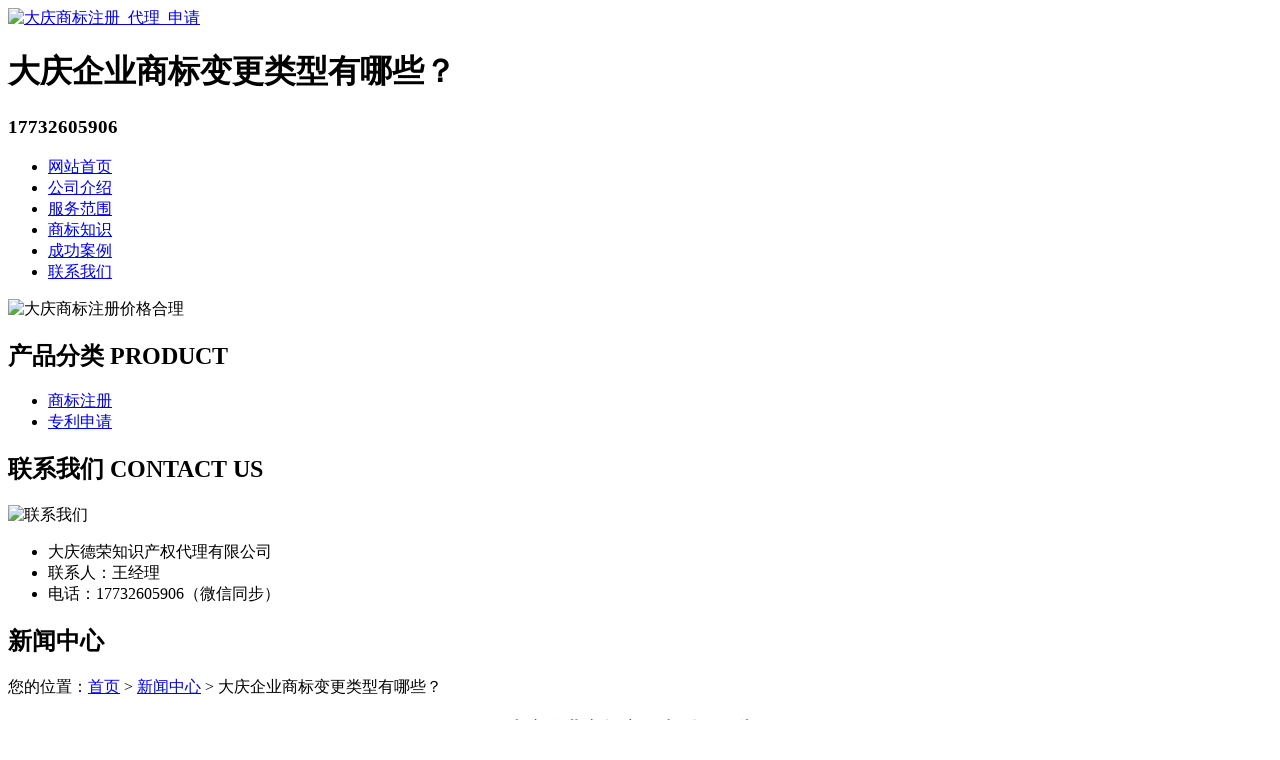

--- FILE ---
content_type: text/html; charset=utf-8
request_url: http://www.cgwfxq.cn/article/20230810113111.html
body_size: 4660
content:
<!DOCTYPE html PUBLIC "-//W3C//DTD XHTML 1.0 Transitional//EN" "http://www.w3.org/TR/xhtml1/DTD/xhtml1-transitional.dtd">
<html xmlns="http://www.w3.org/1999/xhtml">
<head>
<meta http-equiv="Content-Type" content="text/html; charset=utf-8" />
<title>大庆企业商标变更类型有哪些？ - 大庆德荣知识产权代理有限公司</title>
<link rel="stylesheet" type="text/css" href="http://www.cgwfxq.cn/templets/default/css/style.css"/>
</head>
<body>
<div class="tou">
  <div class="wrap">
    <div class="toutop">
      <div class="logo"> <a href="http://www.cgwfxq.cn"><img src="http://www.cgwfxq.cn/templets/default/images/logo.jpg" alt="大庆商标注册_代理_申请" /></a> </div>
      <div class="rexian">
        <h1>大庆企业商标变更类型有哪些？</h1>
        <h3>17732605906</h3>
      </div>
      <div class="clear"></div>
    </div>
    <div class="clear"></div>
    <ul class="nav">
                  <li><a href="http://www.cgwfxq.cn/" title="网站首页">网站首页</a></li>
            <li><a href="http://www.cgwfxq.cn/article/about.html" title="公司介绍">公司介绍</a></li>
            <li><a href="http://www.cgwfxq.cn/category/chanpin/" title="服务范围">服务范围</a></li>
            <li><a href="http://www.cgwfxq.cn/category/news/" title="商标知识">商标知识</a></li>
            <li><a href="http://www.cgwfxq.cn/article/anli.html" title="成功案例">成功案例</a></li>
            <li><a href="http://www.cgwfxq.cn/article/contact.html" title="联系我们">联系我们</a></li>
          </ul>
    <div class="clear"></div>
  </div>
</div>
<div class="clear"></div>
<div class="banner"> <img src="http://www.cgwfxq.cn/templets/default/images/banner1.jpg" alt="大庆商标注册价格合理" /> </div><div class="wrap">
  <div class="main"> <div class="left">
  <div  class="list">
    <h2><a>产品分类  PRODUCT</a></h2>
    <ul>
                        <li><a href="http://www.cgwfxq.cn/category/sbzc/">商标注册</a></li>
            <li><a href="http://www.cgwfxq.cn/category/zlsq/">专利申请</a></li>
                  <div class="clear"></div>
    </ul>
  </div>
  <div class="clear"></div>
  <div class="lianxi">
    <h2><a>联系我们 CONTACT  US</a></h2>
    <img src="http://www.cgwfxq.cn/templets/default/images/ltu.jpg" alt="联系我们" />
    <ul>
      <li>大庆德荣知识产权代理有限公司</li>
<li>联系人：王经理</li>
<li>电话：17732605906（微信同步）</li>
      <div class="clear"></div>
    </ul>
    <div class="clear"></div>
  </div>
</div>    <div class="right">
      <div class="company">
        <div class="tit">
          <h2>新闻中心</h2>
          <div class="weizhi">您的位置：<a href="http://www.cgwfxq.cn">首页</a> > <a href="http://www.cgwfxq.cn/category/news/">新闻中心</a> > 大庆企业商标变更类型有哪些？</div>
          <div class="clear"></div>
        </div>
        <div class="jyxwjs">
          <center>
            <h3>大庆企业商标变更类型有哪些？</h3>
            <div class="info">作者：大庆德荣知识产权代理有限公司  时间：2023-09-08 08:23:50</div>
          </center>
          <p><p>在商标期满前12个月加宽展期6个月，一共是18个月的续展期限，如果在这18个月的续展期限没办理手续，你的商标将被注销。</p><p>商标续展注册业务流程：</p><p>商标续展整个流程为申请、审查、续展公告、核发续展证明，完成整个时间大约需要4个月。</p><p>1、准备申请文件，向官方提交商标续展注册申请。1—3个工作日</p><p>2、商标局审查，核发续展注册商标证明。3—6个月左右工作时间。</p><p>软件著作权登记需要提交什么资料，资料如何整理呢，中版在线告知大家秘籍：材料按下面要求准备，一般都不会出现失败</p><p>1，申请表：中国版权保护中心网站上注册，填写，提交，生成打印纸质申请表，在第三页申请人签章处盖公章或者签字。</p><p>2，提供身份证明：公司是执照副本，个人是正反两面身份证</p><p>3，源代码：</p><p>注意事项</p><p>1，60页WORD文档，每页50行，无空行</p><p>2，页眉与申请名称一致，并标注页数</p><p>3，注意代码开头和结尾，一定要有开头语和结尾语，比如：End</p><p>4，说明书：</p><p>注意事项</p><p>1，WORD文档，小4号字体，无空行</p><p>2，页眉与申请名称一致，并标注页数</p><p>3，图片清晰，图片中如有日期，要与开发完成日期时间顺序相一致，比如，开发完成日期是2012年12月31日，图片中却显示2013年1月5日。</p><p>4，图片中的显示的软件名称，跟申请表中的全称或者简称一致。</p><p>申请时间为：受理之后，30-35个工作日制证，3个工作日公示，公示之后取证。</p><p>在生活中，往往我们都会选择有商标的东西购买，一些没商标或是三无商品就没啥购买的欲望了，或是没有安全感。其实商标起初的作用很简单，就是将商品与别人的区别开来。越来越多的商标，顾客从中挑拣自己满意的，也就出来了很多品牌。商标对于每个创始人还是很重要的，但是<a href="http://www.cgwfxq.cn/">大庆商标注册</a>流程所需要的时间多久呢？</p><p>一、商标注册流程大概需要多长时间注册商标需要一年左右的时间，你提交商标注册申请后大概一个月时间就能拿到商标注册受理通知书，这时候你就能打上TM的标志了，在这一年的时间里你就可以使用你的商标了。</p><p>二、注册商标流程1、查询商标名、图形在该类别是否有相同或近似(根据商标审查标准及专业经验判断，建议委托专业人士查询)。2、准备资料申请文件。3、递交资料，商标局收了申请资料以后1个月内下发受理通知书。4、实质审查阶段(6个月)5、初步审查通过，进入3个月的公告期。6、核准公告期内无人提出异议，则商标注册成功。</p><p>三、商标注册注意事项1、商标注册是一个专业度很高的工作。2、商标查询非常重要，是商标注册能否成功的关键。3、商标注册时间比较长，需要耐心等待。4、商标注册需要营业执照。</p><p>四、商标的构成作为构成商标的字母，是指拼音文字或注音符号的最小书写单位，包括拼音文字、外文字母如英文字母、拉丁字母等。原《商标法》[1]把仅以字母构成的商标归在文字商标之列，而在2001年新修订的《商标法》把字母作为商标的构成要素之一，这样规定更符合实际，也便于商标主管部门对商标注册申请依法审查核准。</p><p>上述商标要素可以单独作为商标注册，也可以将上述这些要素中两个或两个以上要素、相同或不相同的任意组合，但必须符合《商标法》[1]第八条、第九条的有关规定。作为构成商标的文字、图形、字母、数字、声音、三维标志或其组合的颜色，在申请注册商标时若未明确提出指定颜色要求，均按黑白颜色注册，也按黑白颜色保护。明确提出指定颜色或颜色组合的，则按所指定的颜色或颜色组合注册，也按指定颜色或颜色组合保护。</p><p>其实总结上述所提供的回答，这个问题的核心回答就在于注册商标流程申请到查询，最后最终成功，大致在一年半的时间。在申请商标的期间，一定时候是可以查询有没有中间出了差错的，及早的发现节省生了金钱的同时还节省了时间。</p><p>大庆商标注册闪亮登场，商标注册成功后会颁发一个《商标注册证》，今天我们就来聊一下这个证吧！《商标注册证》是国家商标局发给商标注册人的有关其商标注册的法律文件，上面记载着注册人名义、核定使用商品和类别、注册的有效期限等内容，是商标注册人主张商标权利时直接有效的法律凭证。</p><p>注册人印制商标标识，向人民法院起诉他人的商标侵权行为或向柜上部门请求查处商标侵权案件时，都需要出示《商标注册证》。所以《商标注册证》是证明注册人拥有这件商标专用权的法律证明文件。如发生《商标注册证》遗失，应及时向国家商标局申请补证。</p><p>《商标法》第三十七条规定：注册商标的有效期限为10年，自核准注册之日起计算。注册商标的有限期限为10年，凡10年期满均可进行续展，每一个续展期间同样为10年。因此注册商标除续展、变更、许可备案、转让外，在有效期内无需再向核准机关国家商标局交费。商标注册闪亮登场，快快注册一个属于自己的商标吧！</p><p><br/></p></p>
          <div class="clear">&nbsp;</div>
          <div>                         <p>上一篇：<a href="http://www.cgwfxq.cn/article/20230810113044.html">红岗区商标变更要注意哪些细节？</a></p>
                                                <p>下一篇：<a href="http://www.cgwfxq.cn/article/20230810113140.html">萨尔图区企业专利注册价格为何高低不同？</a></p>
             </div>
          <div class="clear"></div>
        </div>
        <div class="clear"></div>
      </div>
      <div class="company">
        <div class="tit">
          <h2>最新文章</h2>
          <div class="clear"></div>
        </div>
        <ul class="jiayixinwen">
                                  <li><a href="http://www.cgwfxq.cn/article/20241115111025.html" title="深入剖析大同区公司商标注册的优势" target="_blank">深入剖析大同区公司商标注册的优势</a><span>[ 2024-12-15 ]</span></li>
                        <li><a href="http://www.cgwfxq.cn/article/20241115111001.html" title="大庆企业注册商标撤回的法律与实践解析" target="_blank">大庆企业注册商标撤回的法律与实践解析</a><span>[ 2024-12-15 ]</span></li>
                        <li><a href="http://www.cgwfxq.cn/article/20241115110925.html" title="大同区企业商标注册不能触及哪些内容？" target="_blank">大同区企业商标注册不能触及哪些内容？</a><span>[ 2024-12-15 ]</span></li>
                        <li><a href="http://www.cgwfxq.cn/article/20241115110909.html" title="深入解析肇源企业商标注册类型" target="_blank">深入解析肇源企业商标注册类型</a><span>[ 2024-12-14 ]</span></li>
                        <li><a href="http://www.cgwfxq.cn/article/20241115110848.html" title="肇州商标转让详细流程" target="_blank">肇州商标转让详细流程</a><span>[ 2024-12-14 ]</span></li>
                        <li><a href="http://www.cgwfxq.cn/article/20241115110828.html" title="龙凤区公司商标注册条件深度剖析" target="_blank">龙凤区公司商标注册条件深度剖析</a><span>[ 2024-12-14 ]</span></li>
                    </ul>
        <div class="clear"></div>
      </div>
    </div>
    <div class="clear"></div>
  </div>
</div>
<div class="foot">
  <div class="wrap">
    <p>版权所有：<a href="http://www.cgwfxq.cn" title="大庆商标注册_代理_申请">大庆德荣知识产权代理有限公司</a>&nbsp;&nbsp;<script>
(function(){
    var bp = document.createElement('script');
    var curProtocol = window.location.protocol.split(':')[0];
    if (curProtocol === 'https') {
        bp.src = 'https://zz.bdstatic.com/linksubmit/push.js';
    }
    else {
        bp.src = 'http://push.zhanzhang.baidu.com/push.js';
    }
    var s = document.getElementsByTagName("script")[0];
    s.parentNode.insertBefore(bp, s);
})();
</script>&nbsp;<a href="/sitemap.xml" target="_blank">网站地图</a>&nbsp;&nbsp;技术支持QQ/微信：1766534168</p>
  </div>
</div></body>
</html>